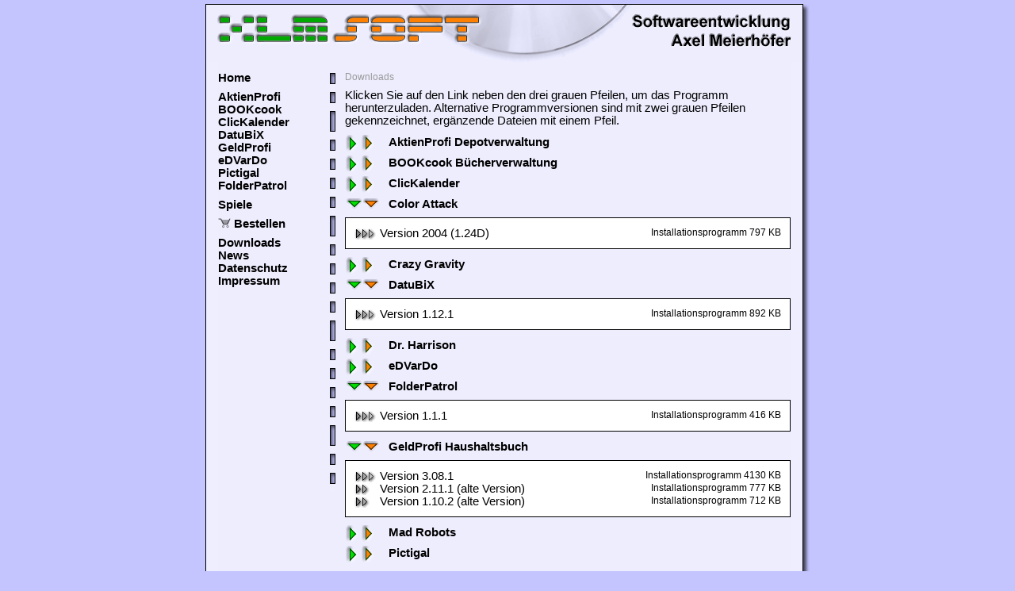

--- FILE ---
content_type: text/html; charset=UTF-8
request_url: https://www.xlmsoft.de/download.php?xxx=1&ca=on&db=on&fp=on&gp=on
body_size: 2002
content:
<html><!-- InstanceBegin template="/Templates/vorlage_normal.dwt" codeOutsideHTMLIsLocked="false" -->
<head>
<!-- InstanceBeginEditable name="doctitle" -->
<title>XLMSoft - Downloads</title>
<!-- InstanceEndEditable -->
<meta name="Audience" content="Alle">
<meta name="Author" content="Axel Meierhoefer">
<meta name="Description" content="XLM Software - Axel Meierhoefer; Softwareentwicklung und Webdesign; Kostenlose Testversionen unserer Programme und Spiele AktienProfi, GeldProfi, BOOKcook Bcherverwaltung, ClicKalender, eDVarDo, Pictigal, FolderPatrol, DiskInfo, FontInfo, Mad Robots, Crazy Gravity, Color Attack, Dr. Harrison, Mau-Mau Meister">
<meta name="Keywords" content="XLM Software, XLM, Software Meierhfer, Meierhoefer, Axel, Bechhofen, 91572, AktienProfi, GeldProfi, BOOKcook Bcherverwaltung, ClicKalender, eDVarDo, Pictigal, FolderPatrol, DiskInfo, FontInfo, Mad Robots, Crazy Gravity, Color Attack, Dr. Harrison, Mau-Mau Meister, Web-Design, Web-Designer, Webdesigner, Homepage, Internet, Gestaltung, Webseiten, Web-Seiten, Internet-Seiten, Internetseiten, Website, HTML-Programmierung, PHP-Programmierung, Landkreis, Ansbach, Software, Shareware, Computerspiele, PC-Spiele">
<meta name="Page-type" content="Software Download">
<meta name="Publisher" content="XLM Software">
<meta name="Robots" content="INDEX,FOLLOW">
<meta http-equiv="Content-language" content="de">
<meta http-equiv="Reply to" content="webmaster@xlmsoft.de">
<meta http-equiv="Content-Type" content="text/html; charset=iso-8859-1">
<link href="xlmsoft.css" rel="stylesheet" type="text/css">
<!-- InstanceBeginEditable name="head" -->
<style type="text/css">
<!--
a.dl:link {
 color: #000000;
 text-decoration: none;
}
a.dl:visited {
 color: #999999;
 text-decoration: none;
}
a.dl:hover {
 color: #000000;
 text-decoration: underline;
}
-->
</style>
<!-- InstanceEndEditable -->
</head>

<body>
<table width="100%" border="0" cellspacing="0" cellpadding="0">
 <tr>
  <td align="center">
   <table width="762" border="0" cellspacing="0" cellpadding="0">
    <tr>
     <td colspan="4" width="762"><img name="pagetop1" src="img2/pagetopx.png" width="762" height="73" border="0" alt=""></td>
    </tr>
    <tr>
     <td width="16" class="backleft"><img src="pics_neu/spacer.gif" width="16" height="1"><br></td>
     <td width="148" style="background-image: url(img/index_back.png); background-repeat: repeat;" valign="top">
      <table width="148" border="0" cellpadding="0" cellspacing="0">
       <tr>
        <td width="141" valign="top" class="bacltext">
         <img src="pics_neu/spacer.gif" width="1" height="12"><br>
         <b><a href="index.html">Home</a></b><br><img src="pics_neu/spacer.gif" width="1" height="8"><br>
         <b><a href="aktienprofi.php">AktienProfi</a></b><br>
         <b><a href="bookcook.php">BOOKcook</a></b><br>
         <!-- InstanceBeginEditable name="BOOKcook" -->
         <!-- InstanceEndEditable -->
         <b><a href="clickalender.php">ClicKalender</a></b><br>
         <b><a href="datubix.php">DatuBiX</a></b><br>
         <b><a href="geldprofi.php">GeldProfi</a></b><br>
         <b><a href="edvardo.php">eDVarDo</a></b><br>
         <b><a href="pictigal.php">Pictigal</a></b><br>
         <b><a href="folderpatrol.php">FolderPatrol</a></b><br><img src="pics_neu/spacer.gif" width="1" height="8"><br>
         <b><a href="spiele.php">Spiele</a></b><br><img src="pics_neu/spacer.gif" width="1" height="8"><br>
         <b><a href="programmbestellung.php"><img src="img2/wkorb.png" width="16" height="12" border="0"></a>&nbsp;<a href="programmbestellung.php">Bestellen</a></b><br><img src="pics_neu/spacer.gif" width="1" height="8"><br>
         <!--<b><a href="../webdesign.php">Webdesign</a></b><br><img src="../pics_neu/spacer.gif" width="1" height="8"><br>-->
         <b><a href="download.php">Downloads</a></b><br>
         <b><a href="news.php">News</a></b><br>
         <b><a href="datenschutz.php">Datenschutz</a></b><br>
         <b><a href="impressum.php">Impressum</a></b><br>
        </td>
        <td width="7" valign="top">
         <img src="pics_neu/spacer.gif" width="1" height="14"><br>
         <img src="img2/pagesplitter.png" width="7" height="132"><br>
         <img src="img2/pagesplitter.png" width="7" height="132"><br>
         <img src="img2/pagesplitter.png" width="7" height="132"><br>
         <img src="img2/pagesplitter.png" width="7" height="132"><br>
        </td>
       </tr>
      </table>
     </td>
     <td width="574" valign="top" style="background-image: url(img/index_back.png); background-repeat: repeat;">
      <img src="pics_neu/spacer.gif" width="1" height="12"><br>
      <table width="574" border="0" cellspacing="0" cellpadding="0">
       <tr>
        <td width="12" rowspan="2"><img src="pics_neu/spacer.gif" width="12" height="1"><br></td>
        <td width="562" class="graytext"><!-- InstanceBeginEditable name="NavPos" -->Downloads<!-- InstanceEndEditable --><br><img src="pics_neu/spacer.gif" width="1" height="8"><br></td>
       </tr>
       <tr>
        <td class="bacltext">
         <!-- InstanceBeginEditable name="Inhalt" -->
<table border="0" cellspacing="0" cellpadding="0" width="562">
 <tr>
  <td width="562" class="bacltext">
   Klicken Sie auf den Link neben den drei grauen Pfeilen, um das Programm herunterzuladen. Alternative Programmversionen sind mit zwei grauen Pfeilen gekennzeichnet,
   erg&auml;nzende Dateien mit einem Pfeil.
  </td>
 </tr>
</table>
<img src="pics_neu/spacer.gif" width="1" height="10"><br>
<table border="0" cellspacing="0" cellpadding="0" width="562">
 <tr>
  <td width="562" class="blackboldtext"><a href="download.php?ap=on&ca=on&db=on&fp=on&gp=on&xxx=1"><img src="pics_neu/2arrows_right.gif" width="45" height="21" border="0" alt="einblenden" align="absmiddle"><img src="pics_neu/spacer.gif" width="10" height="1" border="0">AktienProfi Depotverwaltung</a><br><img src="pics_neu/spacer.gif" width="1" height="5"></td>
 </tr>
</table>
<table border="0" cellspacing="0" cellpadding="0" width="562">
 <tr>
  <td width="562" class="blackboldtext"><a href="download.php?bc=on&ca=on&db=on&fp=on&gp=on&xxx=1"><img src="pics_neu/2arrows_right.gif" width="45" height="21" border="0" alt="einblenden" align="absmiddle"><img src="pics_neu/spacer.gif" width="10" height="1" border="0">BOOKcook B&uuml;cherverwaltung</a><br><img src="pics_neu/spacer.gif" width="1" height="5"></td>
 </tr>
</table>
<table border="0" cellspacing="0" cellpadding="0" width="562">
 <tr>
  <td width="562" class="blackboldtext"><a href="download.php?ck=on&ca=on&db=on&fp=on&gp=on&xxx=1"><img src="pics_neu/2arrows_right.gif" width="45" height="21" border="0" alt="einblenden" align="absmiddle"><img src="pics_neu/spacer.gif" width="10" height="1" border="0">ClicKalender</a><br><img src="pics_neu/spacer.gif" width="1" height="5"></td>
 </tr>
</table>
<table border="0" cellspacing="0" cellpadding="0" width="562">
 <tr>
  <td width="562" class="blackboldtext"><a href="download.php?xxx=1&db=on&fp=on&gp=on"><img src="pics_neu/2arrows.gif" width="45" height="21" align="absmiddle" border="0" alt="ausblenden"><img src="pics_neu/spacer.gif" width="10" height="1" border="0">Color Attack</a><br><img src="pics_neu/spacer.gif" width="1" height="5"></td>
 </tr>
</table>
<table border="0" cellspacing="0" cellpadding="0" width="562"><tr><td width="562"><img src="pics_neu/downl_fram_1.gif" width="562" height="12"></td></tr></table>
<table border="0" cellspacing="0" cellpadding="0" width="562" class="downlback">
 <tr>
  <td width="12" rowspan="1"><img src="pics_neu/spacer.gif" width="12" height="1"></td>
  <td width="226" valign="top" class="bacltext">
   <a class="dl" href="https://www.xlmsoft.de/download/casetup.exe"><img src="pics_neu/3arrows.gif" width="32" height="14" border="0" align="absbottom" alt="Download starten">Version 2004 (1.24D)</a>
  </td>
  <td width="312" align="right" valign="top" class="blacksmalltext">Installationsprogramm 797 KB</td>
  <td width="12" rowspan="1"><img src="pics_neu/spacer.gif" width="12" height="1"></td>
 </tr>
</table>
<table border="0" cellspacing="0" cellpadding="0" width="562"><tr><td width="562"><img src="pics_neu/downl_fram_2.gif" width="562" height="12"></td></tr></table>
<img src="pics_neu/spacer.gif" width="1" height="10"><br>
<table border="0" cellspacing="0" cellpadding="0" width="562">
 <tr>
  <td width="562" class="blackboldtext"><a href="download.php?cg=on&ca=on&db=on&fp=on&gp=on&xxx=1"><img src="pics_neu/2arrows_right.gif" width="45" height="21" border="0" alt="einblenden" align="absmiddle"><img src="pics_neu/spacer.gif" width="10" height="1" border="0">Crazy Gravity</a><br><img src="pics_neu/spacer.gif" width="1" height="5"></td>
 </tr>
</table>
<table border="0" cellspacing="0" cellpadding="0" width="562">
 <tr>
  <td width="562" class="blackboldtext"><a href="download.php?xxx=1&ca=on&fp=on&gp=on"><img src="pics_neu/2arrows.gif" width="45" height="21" align="absmiddle" border="0" alt="ausblenden"><img src="pics_neu/spacer.gif" width="10" height="1" border="0">DatuBiX</a><br><img src="pics_neu/spacer.gif" width="1" height="5"></td>
 </tr>
</table>
<table border="0" cellspacing="0" cellpadding="0" width="562"><tr><td width="562"><img src="pics_neu/downl_fram_1.gif" width="562" height="12"></td></tr></table>
<table border="0" cellspacing="0" cellpadding="0" width="562" class="downlback">
 <tr>
  <td width="12" rowspan="1"><img src="pics_neu/spacer.gif" width="12" height="1"></td>
  <td width="226" valign="top" class="bacltext">
   <a class="dl" href="https://www.xlmsoft.de/download/DatuBiXSetup.exe"><img src="pics_neu/3arrows.gif" width="32" height="14" border="0" align="absbottom" alt="Download starten">Version 1.12.1</a>
  </td>
  <td width="312" align="right" valign="top" class="blacksmalltext">Installationsprogramm 892 KB</td>
  <td width="12" rowspan="1"><img src="pics_neu/spacer.gif" width="12" height="1"></td>
 </tr>
</table>
<table border="0" cellspacing="0" cellpadding="0" width="562"><tr><td width="562"><img src="pics_neu/downl_fram_2.gif" width="562" height="12"></td></tr></table>
<img src="pics_neu/spacer.gif" width="1" height="10"><br>
<table border="0" cellspacing="0" cellpadding="0" width="562">
 <tr>
  <td width="562" class="blackboldtext"><a href="download.php?dh=on&ca=on&db=on&fp=on&gp=on&xxx=1"><img src="pics_neu/2arrows_right.gif" width="45" height="21" border="0" alt="einblenden" align="absmiddle"><img src="pics_neu/spacer.gif" width="10" height="1" border="0">Dr. Harrison</a><br><img src="pics_neu/spacer.gif" width="1" height="5"></td>
 </tr>
</table>
<table border="0" cellspacing="0" cellpadding="0" width="562">
 <tr>
  <td width="562" class="blackboldtext"><a href="download.php?ed=on&ca=on&db=on&fp=on&gp=on&xxx=1"><img src="pics_neu/2arrows_right.gif" width="45" height="21" border="0" alt="einblenden" align="absmiddle"><img src="pics_neu/spacer.gif" width="10" height="1" border="0">eDVarDo</a><br><img src="pics_neu/spacer.gif" width="1" height="5"></td>
 </tr>
</table>
<table border="0" cellspacing="0" cellpadding="0" width="562">
 <tr>
  <td width="562" class="blackboldtext"><a href="download.php?xxx=1&ca=on&db=on&gp=on"><img src="pics_neu/2arrows.gif" width="45" height="21" align="absmiddle" border="0" alt="ausblenden"><img src="pics_neu/spacer.gif" width="10" height="1" border="0">FolderPatrol</a><br><img src="pics_neu/spacer.gif" width="1" height="5"></td>
 </tr>
</table>
<table border="0" cellspacing="0" cellpadding="0" width="562"><tr><td width="562"><img src="pics_neu/downl_fram_1.gif" width="562" height="12"></td></tr></table>
<table border="0" cellspacing="0" cellpadding="0" width="562" class="downlback">
 <tr>
  <td width="12" rowspan="1"><img src="pics_neu/spacer.gif" width="12" height="1"></td>
  <td width="226" valign="top" class="bacltext">
   <a class="dl" href="https://www.xlmsoft.de/download/FolderPatrolSetup.exe"><img src="pics_neu/3arrows.gif" width="32" height="14" border="0" align="absbottom" alt="Download starten">Version 1.1.1</a>
  </td>
  <td width="312" align="right" valign="top" class="blacksmalltext">Installationsprogramm 416 KB</td>
  <td width="12" rowspan="1"><img src="pics_neu/spacer.gif" width="12" height="1"></td>
 </tr>
</table>
<table border="0" cellspacing="0" cellpadding="0" width="562"><tr><td width="562"><img src="pics_neu/downl_fram_2.gif" width="562" height="12"></td></tr></table>
<img src="pics_neu/spacer.gif" width="1" height="10"><br>
<table border="0" cellspacing="0" cellpadding="0" width="562">
 <tr>
  <td width="562" class="blackboldtext"><a href="download.php?xxx=1&ca=on&db=on&fp=on"><img src="pics_neu/2arrows.gif" width="45" height="21" align="absmiddle" border="0" alt="ausblenden"><img src="pics_neu/spacer.gif" width="10" height="1" border="0">GeldProfi Haushaltsbuch</a><br><img src="pics_neu/spacer.gif" width="1" height="5"></td>
 </tr>
</table>
<table border="0" cellspacing="0" cellpadding="0" width="562"><tr><td width="562"><img src="pics_neu/downl_fram_1.gif" width="562" height="12"></td></tr></table>
<table border="0" cellspacing="0" cellpadding="0" width="562" class="downlback">
 <tr>
  <td width="12" rowspan="3"><img src="pics_neu/spacer.gif" width="12" height="1"></td>
  <td width="226" valign="top" class="bacltext">
   <a class="dl" href="https://www.xlmsoft.de/download/GeldProfi3Setup.exe"><img src="pics_neu/3arrows.gif" width="32" height="14" border="0" align="absbottom" alt="Download starten">Version 3.08.1</a>
  </td>
  <td width="312" align="right" valign="top" class="blacksmalltext">Installationsprogramm 4130 KB</td>
  <td width="12" rowspan="3"><img src="pics_neu/spacer.gif" width="12" height="1"></td>
 </tr>
 <tr>
  <td width="226" valign="top" class="bacltext">
   <a class="dl" href="https://www.xlmsoft.de/download_alt/gpsetup.exe"><img src="pics_neu/2arrows_gray.gif" width="32" height="14" border="0" align="absbottom" alt="Download starten">Version 2.11.1 (alte Version)</a>
  </td>
  <td width="312" align="right" valign="top" class="blacksmalltext">Installationsprogramm 777 KB</td>
 </tr>
 <tr>
  <td width="226" valign="top" class="bacltext">
   <a class="dl" href="https://www.xlmsoft.de/download/gpsetup1102.exe"><img src="pics_neu/2arrows_gray.gif" width="32" height="14" border="0" align="absbottom" alt="Download starten">Version 1.10.2 (alte Version)</a>
  </td>
  <td width="312" align="right" valign="top" class="blacksmalltext">Installationsprogramm 712 KB</td>
 </tr>
</table>
<table border="0" cellspacing="0" cellpadding="0" width="562"><tr><td width="562"><img src="pics_neu/downl_fram_2.gif" width="562" height="12"></td></tr></table>
<img src="pics_neu/spacer.gif" width="1" height="10"><br>
<table border="0" cellspacing="0" cellpadding="0" width="562">
 <tr>
  <td width="562" class="blackboldtext"><a href="download.php?mr=on&ca=on&db=on&fp=on&gp=on&xxx=1"><img src="pics_neu/2arrows_right.gif" width="45" height="21" border="0" alt="einblenden" align="absmiddle"><img src="pics_neu/spacer.gif" width="10" height="1" border="0">Mad Robots</a><br><img src="pics_neu/spacer.gif" width="1" height="5"></td>
 </tr>
</table>
<table border="0" cellspacing="0" cellpadding="0" width="562">
 <tr>
  <td width="562" class="blackboldtext"><a href="download.php?pg=on&ca=on&db=on&fp=on&gp=on&xxx=1"><img src="pics_neu/2arrows_right.gif" width="45" height="21" border="0" alt="einblenden" align="absmiddle"><img src="pics_neu/spacer.gif" width="10" height="1" border="0">Pictigal</a><br><img src="pics_neu/spacer.gif" width="1" height="5"></td>
 </tr>
</table>
<!-- InstanceEndEditable -->
        </td>
       </tr>
      </table>
      <img src="pics_neu/spacer.gif" width="1" height="12"><br>
     </td>
     <td width="24" class="backright"><img src="pics_neu/spacer.gif" width="24" height="1"><br></td>
    </tr>
    <tr>
     <td colspan="4">
      <img src="img2/pagebottom.png" width="762" height="9"><br>
      <img src="pics_neu/spacer.gif" width="1" height="5"><br>
     </td>
    </tr>
   </table>
  </td>
 </tr>
</table>
</body>
<!-- InstanceEnd --></html>